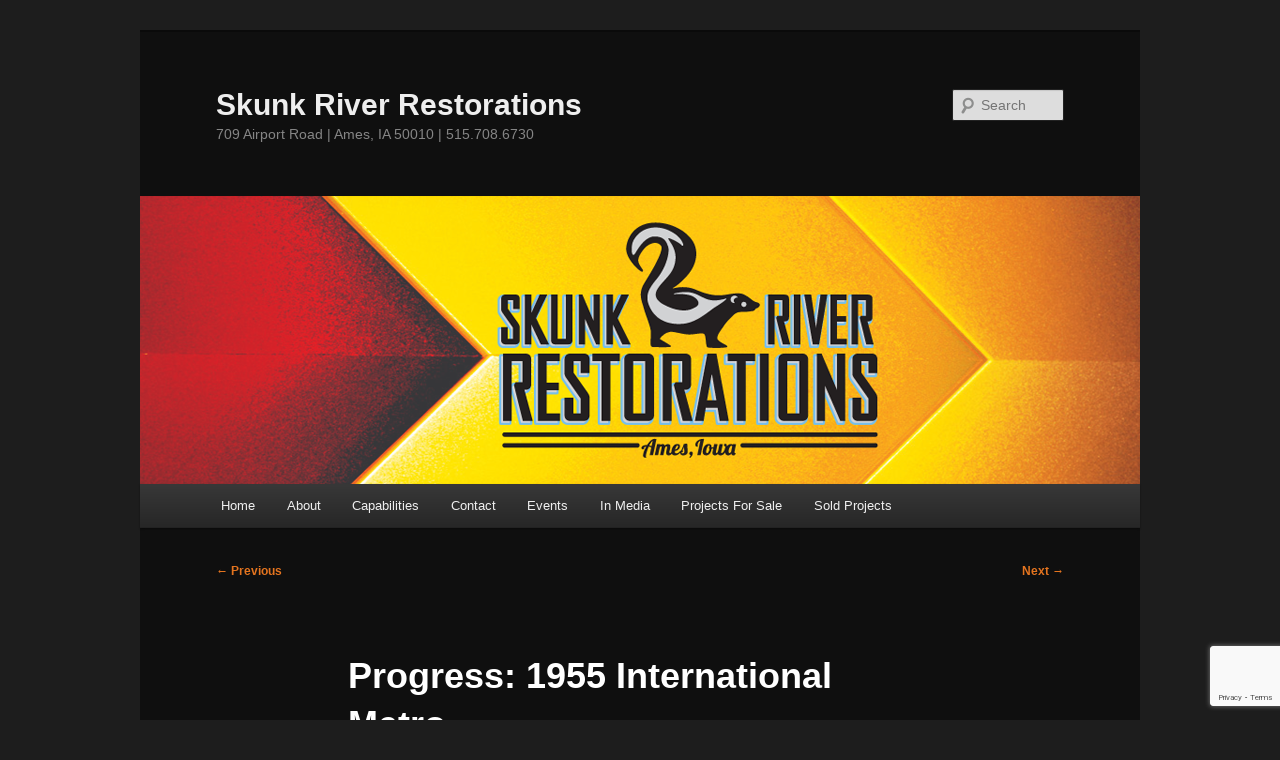

--- FILE ---
content_type: text/html; charset=utf-8
request_url: https://www.google.com/recaptcha/api2/anchor?ar=1&k=6LewJfgZAAAAAJaQ1ogb1OHv0MzNhAWK4OdSBT9t&co=aHR0cDovL3d3dy5za3Vua3JpdmVycmVzdG9yYXRpb25zLmNvbTo4MA..&hl=en&v=N67nZn4AqZkNcbeMu4prBgzg&size=invisible&anchor-ms=20000&execute-ms=30000&cb=vzcssvg9v802
body_size: 48963
content:
<!DOCTYPE HTML><html dir="ltr" lang="en"><head><meta http-equiv="Content-Type" content="text/html; charset=UTF-8">
<meta http-equiv="X-UA-Compatible" content="IE=edge">
<title>reCAPTCHA</title>
<style type="text/css">
/* cyrillic-ext */
@font-face {
  font-family: 'Roboto';
  font-style: normal;
  font-weight: 400;
  font-stretch: 100%;
  src: url(//fonts.gstatic.com/s/roboto/v48/KFO7CnqEu92Fr1ME7kSn66aGLdTylUAMa3GUBHMdazTgWw.woff2) format('woff2');
  unicode-range: U+0460-052F, U+1C80-1C8A, U+20B4, U+2DE0-2DFF, U+A640-A69F, U+FE2E-FE2F;
}
/* cyrillic */
@font-face {
  font-family: 'Roboto';
  font-style: normal;
  font-weight: 400;
  font-stretch: 100%;
  src: url(//fonts.gstatic.com/s/roboto/v48/KFO7CnqEu92Fr1ME7kSn66aGLdTylUAMa3iUBHMdazTgWw.woff2) format('woff2');
  unicode-range: U+0301, U+0400-045F, U+0490-0491, U+04B0-04B1, U+2116;
}
/* greek-ext */
@font-face {
  font-family: 'Roboto';
  font-style: normal;
  font-weight: 400;
  font-stretch: 100%;
  src: url(//fonts.gstatic.com/s/roboto/v48/KFO7CnqEu92Fr1ME7kSn66aGLdTylUAMa3CUBHMdazTgWw.woff2) format('woff2');
  unicode-range: U+1F00-1FFF;
}
/* greek */
@font-face {
  font-family: 'Roboto';
  font-style: normal;
  font-weight: 400;
  font-stretch: 100%;
  src: url(//fonts.gstatic.com/s/roboto/v48/KFO7CnqEu92Fr1ME7kSn66aGLdTylUAMa3-UBHMdazTgWw.woff2) format('woff2');
  unicode-range: U+0370-0377, U+037A-037F, U+0384-038A, U+038C, U+038E-03A1, U+03A3-03FF;
}
/* math */
@font-face {
  font-family: 'Roboto';
  font-style: normal;
  font-weight: 400;
  font-stretch: 100%;
  src: url(//fonts.gstatic.com/s/roboto/v48/KFO7CnqEu92Fr1ME7kSn66aGLdTylUAMawCUBHMdazTgWw.woff2) format('woff2');
  unicode-range: U+0302-0303, U+0305, U+0307-0308, U+0310, U+0312, U+0315, U+031A, U+0326-0327, U+032C, U+032F-0330, U+0332-0333, U+0338, U+033A, U+0346, U+034D, U+0391-03A1, U+03A3-03A9, U+03B1-03C9, U+03D1, U+03D5-03D6, U+03F0-03F1, U+03F4-03F5, U+2016-2017, U+2034-2038, U+203C, U+2040, U+2043, U+2047, U+2050, U+2057, U+205F, U+2070-2071, U+2074-208E, U+2090-209C, U+20D0-20DC, U+20E1, U+20E5-20EF, U+2100-2112, U+2114-2115, U+2117-2121, U+2123-214F, U+2190, U+2192, U+2194-21AE, U+21B0-21E5, U+21F1-21F2, U+21F4-2211, U+2213-2214, U+2216-22FF, U+2308-230B, U+2310, U+2319, U+231C-2321, U+2336-237A, U+237C, U+2395, U+239B-23B7, U+23D0, U+23DC-23E1, U+2474-2475, U+25AF, U+25B3, U+25B7, U+25BD, U+25C1, U+25CA, U+25CC, U+25FB, U+266D-266F, U+27C0-27FF, U+2900-2AFF, U+2B0E-2B11, U+2B30-2B4C, U+2BFE, U+3030, U+FF5B, U+FF5D, U+1D400-1D7FF, U+1EE00-1EEFF;
}
/* symbols */
@font-face {
  font-family: 'Roboto';
  font-style: normal;
  font-weight: 400;
  font-stretch: 100%;
  src: url(//fonts.gstatic.com/s/roboto/v48/KFO7CnqEu92Fr1ME7kSn66aGLdTylUAMaxKUBHMdazTgWw.woff2) format('woff2');
  unicode-range: U+0001-000C, U+000E-001F, U+007F-009F, U+20DD-20E0, U+20E2-20E4, U+2150-218F, U+2190, U+2192, U+2194-2199, U+21AF, U+21E6-21F0, U+21F3, U+2218-2219, U+2299, U+22C4-22C6, U+2300-243F, U+2440-244A, U+2460-24FF, U+25A0-27BF, U+2800-28FF, U+2921-2922, U+2981, U+29BF, U+29EB, U+2B00-2BFF, U+4DC0-4DFF, U+FFF9-FFFB, U+10140-1018E, U+10190-1019C, U+101A0, U+101D0-101FD, U+102E0-102FB, U+10E60-10E7E, U+1D2C0-1D2D3, U+1D2E0-1D37F, U+1F000-1F0FF, U+1F100-1F1AD, U+1F1E6-1F1FF, U+1F30D-1F30F, U+1F315, U+1F31C, U+1F31E, U+1F320-1F32C, U+1F336, U+1F378, U+1F37D, U+1F382, U+1F393-1F39F, U+1F3A7-1F3A8, U+1F3AC-1F3AF, U+1F3C2, U+1F3C4-1F3C6, U+1F3CA-1F3CE, U+1F3D4-1F3E0, U+1F3ED, U+1F3F1-1F3F3, U+1F3F5-1F3F7, U+1F408, U+1F415, U+1F41F, U+1F426, U+1F43F, U+1F441-1F442, U+1F444, U+1F446-1F449, U+1F44C-1F44E, U+1F453, U+1F46A, U+1F47D, U+1F4A3, U+1F4B0, U+1F4B3, U+1F4B9, U+1F4BB, U+1F4BF, U+1F4C8-1F4CB, U+1F4D6, U+1F4DA, U+1F4DF, U+1F4E3-1F4E6, U+1F4EA-1F4ED, U+1F4F7, U+1F4F9-1F4FB, U+1F4FD-1F4FE, U+1F503, U+1F507-1F50B, U+1F50D, U+1F512-1F513, U+1F53E-1F54A, U+1F54F-1F5FA, U+1F610, U+1F650-1F67F, U+1F687, U+1F68D, U+1F691, U+1F694, U+1F698, U+1F6AD, U+1F6B2, U+1F6B9-1F6BA, U+1F6BC, U+1F6C6-1F6CF, U+1F6D3-1F6D7, U+1F6E0-1F6EA, U+1F6F0-1F6F3, U+1F6F7-1F6FC, U+1F700-1F7FF, U+1F800-1F80B, U+1F810-1F847, U+1F850-1F859, U+1F860-1F887, U+1F890-1F8AD, U+1F8B0-1F8BB, U+1F8C0-1F8C1, U+1F900-1F90B, U+1F93B, U+1F946, U+1F984, U+1F996, U+1F9E9, U+1FA00-1FA6F, U+1FA70-1FA7C, U+1FA80-1FA89, U+1FA8F-1FAC6, U+1FACE-1FADC, U+1FADF-1FAE9, U+1FAF0-1FAF8, U+1FB00-1FBFF;
}
/* vietnamese */
@font-face {
  font-family: 'Roboto';
  font-style: normal;
  font-weight: 400;
  font-stretch: 100%;
  src: url(//fonts.gstatic.com/s/roboto/v48/KFO7CnqEu92Fr1ME7kSn66aGLdTylUAMa3OUBHMdazTgWw.woff2) format('woff2');
  unicode-range: U+0102-0103, U+0110-0111, U+0128-0129, U+0168-0169, U+01A0-01A1, U+01AF-01B0, U+0300-0301, U+0303-0304, U+0308-0309, U+0323, U+0329, U+1EA0-1EF9, U+20AB;
}
/* latin-ext */
@font-face {
  font-family: 'Roboto';
  font-style: normal;
  font-weight: 400;
  font-stretch: 100%;
  src: url(//fonts.gstatic.com/s/roboto/v48/KFO7CnqEu92Fr1ME7kSn66aGLdTylUAMa3KUBHMdazTgWw.woff2) format('woff2');
  unicode-range: U+0100-02BA, U+02BD-02C5, U+02C7-02CC, U+02CE-02D7, U+02DD-02FF, U+0304, U+0308, U+0329, U+1D00-1DBF, U+1E00-1E9F, U+1EF2-1EFF, U+2020, U+20A0-20AB, U+20AD-20C0, U+2113, U+2C60-2C7F, U+A720-A7FF;
}
/* latin */
@font-face {
  font-family: 'Roboto';
  font-style: normal;
  font-weight: 400;
  font-stretch: 100%;
  src: url(//fonts.gstatic.com/s/roboto/v48/KFO7CnqEu92Fr1ME7kSn66aGLdTylUAMa3yUBHMdazQ.woff2) format('woff2');
  unicode-range: U+0000-00FF, U+0131, U+0152-0153, U+02BB-02BC, U+02C6, U+02DA, U+02DC, U+0304, U+0308, U+0329, U+2000-206F, U+20AC, U+2122, U+2191, U+2193, U+2212, U+2215, U+FEFF, U+FFFD;
}
/* cyrillic-ext */
@font-face {
  font-family: 'Roboto';
  font-style: normal;
  font-weight: 500;
  font-stretch: 100%;
  src: url(//fonts.gstatic.com/s/roboto/v48/KFO7CnqEu92Fr1ME7kSn66aGLdTylUAMa3GUBHMdazTgWw.woff2) format('woff2');
  unicode-range: U+0460-052F, U+1C80-1C8A, U+20B4, U+2DE0-2DFF, U+A640-A69F, U+FE2E-FE2F;
}
/* cyrillic */
@font-face {
  font-family: 'Roboto';
  font-style: normal;
  font-weight: 500;
  font-stretch: 100%;
  src: url(//fonts.gstatic.com/s/roboto/v48/KFO7CnqEu92Fr1ME7kSn66aGLdTylUAMa3iUBHMdazTgWw.woff2) format('woff2');
  unicode-range: U+0301, U+0400-045F, U+0490-0491, U+04B0-04B1, U+2116;
}
/* greek-ext */
@font-face {
  font-family: 'Roboto';
  font-style: normal;
  font-weight: 500;
  font-stretch: 100%;
  src: url(//fonts.gstatic.com/s/roboto/v48/KFO7CnqEu92Fr1ME7kSn66aGLdTylUAMa3CUBHMdazTgWw.woff2) format('woff2');
  unicode-range: U+1F00-1FFF;
}
/* greek */
@font-face {
  font-family: 'Roboto';
  font-style: normal;
  font-weight: 500;
  font-stretch: 100%;
  src: url(//fonts.gstatic.com/s/roboto/v48/KFO7CnqEu92Fr1ME7kSn66aGLdTylUAMa3-UBHMdazTgWw.woff2) format('woff2');
  unicode-range: U+0370-0377, U+037A-037F, U+0384-038A, U+038C, U+038E-03A1, U+03A3-03FF;
}
/* math */
@font-face {
  font-family: 'Roboto';
  font-style: normal;
  font-weight: 500;
  font-stretch: 100%;
  src: url(//fonts.gstatic.com/s/roboto/v48/KFO7CnqEu92Fr1ME7kSn66aGLdTylUAMawCUBHMdazTgWw.woff2) format('woff2');
  unicode-range: U+0302-0303, U+0305, U+0307-0308, U+0310, U+0312, U+0315, U+031A, U+0326-0327, U+032C, U+032F-0330, U+0332-0333, U+0338, U+033A, U+0346, U+034D, U+0391-03A1, U+03A3-03A9, U+03B1-03C9, U+03D1, U+03D5-03D6, U+03F0-03F1, U+03F4-03F5, U+2016-2017, U+2034-2038, U+203C, U+2040, U+2043, U+2047, U+2050, U+2057, U+205F, U+2070-2071, U+2074-208E, U+2090-209C, U+20D0-20DC, U+20E1, U+20E5-20EF, U+2100-2112, U+2114-2115, U+2117-2121, U+2123-214F, U+2190, U+2192, U+2194-21AE, U+21B0-21E5, U+21F1-21F2, U+21F4-2211, U+2213-2214, U+2216-22FF, U+2308-230B, U+2310, U+2319, U+231C-2321, U+2336-237A, U+237C, U+2395, U+239B-23B7, U+23D0, U+23DC-23E1, U+2474-2475, U+25AF, U+25B3, U+25B7, U+25BD, U+25C1, U+25CA, U+25CC, U+25FB, U+266D-266F, U+27C0-27FF, U+2900-2AFF, U+2B0E-2B11, U+2B30-2B4C, U+2BFE, U+3030, U+FF5B, U+FF5D, U+1D400-1D7FF, U+1EE00-1EEFF;
}
/* symbols */
@font-face {
  font-family: 'Roboto';
  font-style: normal;
  font-weight: 500;
  font-stretch: 100%;
  src: url(//fonts.gstatic.com/s/roboto/v48/KFO7CnqEu92Fr1ME7kSn66aGLdTylUAMaxKUBHMdazTgWw.woff2) format('woff2');
  unicode-range: U+0001-000C, U+000E-001F, U+007F-009F, U+20DD-20E0, U+20E2-20E4, U+2150-218F, U+2190, U+2192, U+2194-2199, U+21AF, U+21E6-21F0, U+21F3, U+2218-2219, U+2299, U+22C4-22C6, U+2300-243F, U+2440-244A, U+2460-24FF, U+25A0-27BF, U+2800-28FF, U+2921-2922, U+2981, U+29BF, U+29EB, U+2B00-2BFF, U+4DC0-4DFF, U+FFF9-FFFB, U+10140-1018E, U+10190-1019C, U+101A0, U+101D0-101FD, U+102E0-102FB, U+10E60-10E7E, U+1D2C0-1D2D3, U+1D2E0-1D37F, U+1F000-1F0FF, U+1F100-1F1AD, U+1F1E6-1F1FF, U+1F30D-1F30F, U+1F315, U+1F31C, U+1F31E, U+1F320-1F32C, U+1F336, U+1F378, U+1F37D, U+1F382, U+1F393-1F39F, U+1F3A7-1F3A8, U+1F3AC-1F3AF, U+1F3C2, U+1F3C4-1F3C6, U+1F3CA-1F3CE, U+1F3D4-1F3E0, U+1F3ED, U+1F3F1-1F3F3, U+1F3F5-1F3F7, U+1F408, U+1F415, U+1F41F, U+1F426, U+1F43F, U+1F441-1F442, U+1F444, U+1F446-1F449, U+1F44C-1F44E, U+1F453, U+1F46A, U+1F47D, U+1F4A3, U+1F4B0, U+1F4B3, U+1F4B9, U+1F4BB, U+1F4BF, U+1F4C8-1F4CB, U+1F4D6, U+1F4DA, U+1F4DF, U+1F4E3-1F4E6, U+1F4EA-1F4ED, U+1F4F7, U+1F4F9-1F4FB, U+1F4FD-1F4FE, U+1F503, U+1F507-1F50B, U+1F50D, U+1F512-1F513, U+1F53E-1F54A, U+1F54F-1F5FA, U+1F610, U+1F650-1F67F, U+1F687, U+1F68D, U+1F691, U+1F694, U+1F698, U+1F6AD, U+1F6B2, U+1F6B9-1F6BA, U+1F6BC, U+1F6C6-1F6CF, U+1F6D3-1F6D7, U+1F6E0-1F6EA, U+1F6F0-1F6F3, U+1F6F7-1F6FC, U+1F700-1F7FF, U+1F800-1F80B, U+1F810-1F847, U+1F850-1F859, U+1F860-1F887, U+1F890-1F8AD, U+1F8B0-1F8BB, U+1F8C0-1F8C1, U+1F900-1F90B, U+1F93B, U+1F946, U+1F984, U+1F996, U+1F9E9, U+1FA00-1FA6F, U+1FA70-1FA7C, U+1FA80-1FA89, U+1FA8F-1FAC6, U+1FACE-1FADC, U+1FADF-1FAE9, U+1FAF0-1FAF8, U+1FB00-1FBFF;
}
/* vietnamese */
@font-face {
  font-family: 'Roboto';
  font-style: normal;
  font-weight: 500;
  font-stretch: 100%;
  src: url(//fonts.gstatic.com/s/roboto/v48/KFO7CnqEu92Fr1ME7kSn66aGLdTylUAMa3OUBHMdazTgWw.woff2) format('woff2');
  unicode-range: U+0102-0103, U+0110-0111, U+0128-0129, U+0168-0169, U+01A0-01A1, U+01AF-01B0, U+0300-0301, U+0303-0304, U+0308-0309, U+0323, U+0329, U+1EA0-1EF9, U+20AB;
}
/* latin-ext */
@font-face {
  font-family: 'Roboto';
  font-style: normal;
  font-weight: 500;
  font-stretch: 100%;
  src: url(//fonts.gstatic.com/s/roboto/v48/KFO7CnqEu92Fr1ME7kSn66aGLdTylUAMa3KUBHMdazTgWw.woff2) format('woff2');
  unicode-range: U+0100-02BA, U+02BD-02C5, U+02C7-02CC, U+02CE-02D7, U+02DD-02FF, U+0304, U+0308, U+0329, U+1D00-1DBF, U+1E00-1E9F, U+1EF2-1EFF, U+2020, U+20A0-20AB, U+20AD-20C0, U+2113, U+2C60-2C7F, U+A720-A7FF;
}
/* latin */
@font-face {
  font-family: 'Roboto';
  font-style: normal;
  font-weight: 500;
  font-stretch: 100%;
  src: url(//fonts.gstatic.com/s/roboto/v48/KFO7CnqEu92Fr1ME7kSn66aGLdTylUAMa3yUBHMdazQ.woff2) format('woff2');
  unicode-range: U+0000-00FF, U+0131, U+0152-0153, U+02BB-02BC, U+02C6, U+02DA, U+02DC, U+0304, U+0308, U+0329, U+2000-206F, U+20AC, U+2122, U+2191, U+2193, U+2212, U+2215, U+FEFF, U+FFFD;
}
/* cyrillic-ext */
@font-face {
  font-family: 'Roboto';
  font-style: normal;
  font-weight: 900;
  font-stretch: 100%;
  src: url(//fonts.gstatic.com/s/roboto/v48/KFO7CnqEu92Fr1ME7kSn66aGLdTylUAMa3GUBHMdazTgWw.woff2) format('woff2');
  unicode-range: U+0460-052F, U+1C80-1C8A, U+20B4, U+2DE0-2DFF, U+A640-A69F, U+FE2E-FE2F;
}
/* cyrillic */
@font-face {
  font-family: 'Roboto';
  font-style: normal;
  font-weight: 900;
  font-stretch: 100%;
  src: url(//fonts.gstatic.com/s/roboto/v48/KFO7CnqEu92Fr1ME7kSn66aGLdTylUAMa3iUBHMdazTgWw.woff2) format('woff2');
  unicode-range: U+0301, U+0400-045F, U+0490-0491, U+04B0-04B1, U+2116;
}
/* greek-ext */
@font-face {
  font-family: 'Roboto';
  font-style: normal;
  font-weight: 900;
  font-stretch: 100%;
  src: url(//fonts.gstatic.com/s/roboto/v48/KFO7CnqEu92Fr1ME7kSn66aGLdTylUAMa3CUBHMdazTgWw.woff2) format('woff2');
  unicode-range: U+1F00-1FFF;
}
/* greek */
@font-face {
  font-family: 'Roboto';
  font-style: normal;
  font-weight: 900;
  font-stretch: 100%;
  src: url(//fonts.gstatic.com/s/roboto/v48/KFO7CnqEu92Fr1ME7kSn66aGLdTylUAMa3-UBHMdazTgWw.woff2) format('woff2');
  unicode-range: U+0370-0377, U+037A-037F, U+0384-038A, U+038C, U+038E-03A1, U+03A3-03FF;
}
/* math */
@font-face {
  font-family: 'Roboto';
  font-style: normal;
  font-weight: 900;
  font-stretch: 100%;
  src: url(//fonts.gstatic.com/s/roboto/v48/KFO7CnqEu92Fr1ME7kSn66aGLdTylUAMawCUBHMdazTgWw.woff2) format('woff2');
  unicode-range: U+0302-0303, U+0305, U+0307-0308, U+0310, U+0312, U+0315, U+031A, U+0326-0327, U+032C, U+032F-0330, U+0332-0333, U+0338, U+033A, U+0346, U+034D, U+0391-03A1, U+03A3-03A9, U+03B1-03C9, U+03D1, U+03D5-03D6, U+03F0-03F1, U+03F4-03F5, U+2016-2017, U+2034-2038, U+203C, U+2040, U+2043, U+2047, U+2050, U+2057, U+205F, U+2070-2071, U+2074-208E, U+2090-209C, U+20D0-20DC, U+20E1, U+20E5-20EF, U+2100-2112, U+2114-2115, U+2117-2121, U+2123-214F, U+2190, U+2192, U+2194-21AE, U+21B0-21E5, U+21F1-21F2, U+21F4-2211, U+2213-2214, U+2216-22FF, U+2308-230B, U+2310, U+2319, U+231C-2321, U+2336-237A, U+237C, U+2395, U+239B-23B7, U+23D0, U+23DC-23E1, U+2474-2475, U+25AF, U+25B3, U+25B7, U+25BD, U+25C1, U+25CA, U+25CC, U+25FB, U+266D-266F, U+27C0-27FF, U+2900-2AFF, U+2B0E-2B11, U+2B30-2B4C, U+2BFE, U+3030, U+FF5B, U+FF5D, U+1D400-1D7FF, U+1EE00-1EEFF;
}
/* symbols */
@font-face {
  font-family: 'Roboto';
  font-style: normal;
  font-weight: 900;
  font-stretch: 100%;
  src: url(//fonts.gstatic.com/s/roboto/v48/KFO7CnqEu92Fr1ME7kSn66aGLdTylUAMaxKUBHMdazTgWw.woff2) format('woff2');
  unicode-range: U+0001-000C, U+000E-001F, U+007F-009F, U+20DD-20E0, U+20E2-20E4, U+2150-218F, U+2190, U+2192, U+2194-2199, U+21AF, U+21E6-21F0, U+21F3, U+2218-2219, U+2299, U+22C4-22C6, U+2300-243F, U+2440-244A, U+2460-24FF, U+25A0-27BF, U+2800-28FF, U+2921-2922, U+2981, U+29BF, U+29EB, U+2B00-2BFF, U+4DC0-4DFF, U+FFF9-FFFB, U+10140-1018E, U+10190-1019C, U+101A0, U+101D0-101FD, U+102E0-102FB, U+10E60-10E7E, U+1D2C0-1D2D3, U+1D2E0-1D37F, U+1F000-1F0FF, U+1F100-1F1AD, U+1F1E6-1F1FF, U+1F30D-1F30F, U+1F315, U+1F31C, U+1F31E, U+1F320-1F32C, U+1F336, U+1F378, U+1F37D, U+1F382, U+1F393-1F39F, U+1F3A7-1F3A8, U+1F3AC-1F3AF, U+1F3C2, U+1F3C4-1F3C6, U+1F3CA-1F3CE, U+1F3D4-1F3E0, U+1F3ED, U+1F3F1-1F3F3, U+1F3F5-1F3F7, U+1F408, U+1F415, U+1F41F, U+1F426, U+1F43F, U+1F441-1F442, U+1F444, U+1F446-1F449, U+1F44C-1F44E, U+1F453, U+1F46A, U+1F47D, U+1F4A3, U+1F4B0, U+1F4B3, U+1F4B9, U+1F4BB, U+1F4BF, U+1F4C8-1F4CB, U+1F4D6, U+1F4DA, U+1F4DF, U+1F4E3-1F4E6, U+1F4EA-1F4ED, U+1F4F7, U+1F4F9-1F4FB, U+1F4FD-1F4FE, U+1F503, U+1F507-1F50B, U+1F50D, U+1F512-1F513, U+1F53E-1F54A, U+1F54F-1F5FA, U+1F610, U+1F650-1F67F, U+1F687, U+1F68D, U+1F691, U+1F694, U+1F698, U+1F6AD, U+1F6B2, U+1F6B9-1F6BA, U+1F6BC, U+1F6C6-1F6CF, U+1F6D3-1F6D7, U+1F6E0-1F6EA, U+1F6F0-1F6F3, U+1F6F7-1F6FC, U+1F700-1F7FF, U+1F800-1F80B, U+1F810-1F847, U+1F850-1F859, U+1F860-1F887, U+1F890-1F8AD, U+1F8B0-1F8BB, U+1F8C0-1F8C1, U+1F900-1F90B, U+1F93B, U+1F946, U+1F984, U+1F996, U+1F9E9, U+1FA00-1FA6F, U+1FA70-1FA7C, U+1FA80-1FA89, U+1FA8F-1FAC6, U+1FACE-1FADC, U+1FADF-1FAE9, U+1FAF0-1FAF8, U+1FB00-1FBFF;
}
/* vietnamese */
@font-face {
  font-family: 'Roboto';
  font-style: normal;
  font-weight: 900;
  font-stretch: 100%;
  src: url(//fonts.gstatic.com/s/roboto/v48/KFO7CnqEu92Fr1ME7kSn66aGLdTylUAMa3OUBHMdazTgWw.woff2) format('woff2');
  unicode-range: U+0102-0103, U+0110-0111, U+0128-0129, U+0168-0169, U+01A0-01A1, U+01AF-01B0, U+0300-0301, U+0303-0304, U+0308-0309, U+0323, U+0329, U+1EA0-1EF9, U+20AB;
}
/* latin-ext */
@font-face {
  font-family: 'Roboto';
  font-style: normal;
  font-weight: 900;
  font-stretch: 100%;
  src: url(//fonts.gstatic.com/s/roboto/v48/KFO7CnqEu92Fr1ME7kSn66aGLdTylUAMa3KUBHMdazTgWw.woff2) format('woff2');
  unicode-range: U+0100-02BA, U+02BD-02C5, U+02C7-02CC, U+02CE-02D7, U+02DD-02FF, U+0304, U+0308, U+0329, U+1D00-1DBF, U+1E00-1E9F, U+1EF2-1EFF, U+2020, U+20A0-20AB, U+20AD-20C0, U+2113, U+2C60-2C7F, U+A720-A7FF;
}
/* latin */
@font-face {
  font-family: 'Roboto';
  font-style: normal;
  font-weight: 900;
  font-stretch: 100%;
  src: url(//fonts.gstatic.com/s/roboto/v48/KFO7CnqEu92Fr1ME7kSn66aGLdTylUAMa3yUBHMdazQ.woff2) format('woff2');
  unicode-range: U+0000-00FF, U+0131, U+0152-0153, U+02BB-02BC, U+02C6, U+02DA, U+02DC, U+0304, U+0308, U+0329, U+2000-206F, U+20AC, U+2122, U+2191, U+2193, U+2212, U+2215, U+FEFF, U+FFFD;
}

</style>
<link rel="stylesheet" type="text/css" href="https://www.gstatic.com/recaptcha/releases/N67nZn4AqZkNcbeMu4prBgzg/styles__ltr.css">
<script nonce="c0mC4Nal9fgf56vZm7ePuQ" type="text/javascript">window['__recaptcha_api'] = 'https://www.google.com/recaptcha/api2/';</script>
<script type="text/javascript" src="https://www.gstatic.com/recaptcha/releases/N67nZn4AqZkNcbeMu4prBgzg/recaptcha__en.js" nonce="c0mC4Nal9fgf56vZm7ePuQ">
      
    </script></head>
<body><div id="rc-anchor-alert" class="rc-anchor-alert"></div>
<input type="hidden" id="recaptcha-token" value="[base64]">
<script type="text/javascript" nonce="c0mC4Nal9fgf56vZm7ePuQ">
      recaptcha.anchor.Main.init("[\x22ainput\x22,[\x22bgdata\x22,\x22\x22,\[base64]/[base64]/[base64]/[base64]/[base64]/UltsKytdPUU6KEU8MjA0OD9SW2wrK109RT4+NnwxOTI6KChFJjY0NTEyKT09NTUyOTYmJk0rMTxjLmxlbmd0aCYmKGMuY2hhckNvZGVBdChNKzEpJjY0NTEyKT09NTYzMjA/[base64]/[base64]/[base64]/[base64]/[base64]/[base64]/[base64]\x22,\[base64]\x22,\[base64]/DuVzCksKowo/DqAVUA2XDvMOofWMdCsK8ZRoewrvDnyHCn8KLPmvCr8ObO8OJw5zCmcOLw5fDncKFwo/ClERiwp8/L8KWw4wFwrlCwqjCognDvsOObi7CpcOfa37DvMOKbXJZHsOIR8KWwo/CvMOlw5fDoV4cJ0DDscKswp5ewovDlnjCucKuw6PDncOJwrM4w57DisKKSQfDlxhQNBXDuiJ+w65BNmrDvSvCrcK8ZSHDtMK7wooHIS1zG8OYCMKXw43DmcKawpfCpkU6WFLCgMOdNcKfwoZ8X2LCjcKpwqXDoxEBWgjDrMOgYsKdwp7CswVewrtPwrrCoMOhTsOIw5/CiWHClyEPw5fDrAxDwrPDscKvwrXCh8K0WsOVwq/ClFTCo0HCq3F0w4zDumrCvcKeNmYMccOUw4DDlgZzJRHDvMOgDMKUwoPDmTTDsMOmD8OED11LVcOXWMOEfCcVUMOMIsK1wrXCmMKMwq7DsxRIw5djw7/DgsOvNsKPW8K+E8OeF8OpQ8Krw73Dm0nCkmPDlVp+KcKBw4LCg8O2wqjDtcKgcsO6wqfDp0MfKCrClhzDvwNHC8KMw4bDuRDDk2Y8JsORwrtvwo5oQinCk38pQ8KhwpPCm8Ouw41Ua8KRP8K2w6x0wrYxwrHDgsKIwqkdTEDChcK4wpsFwqcCO8OHasKhw5/DnQ87Y8O5PcKyw7zDo8O1VC9hw43DnQzDnjvCjQNsMFMsNhjDn8O6IzATwoXCi0PCm2jCicKowprDmcKMWS/CnCvCsCNhd1/[base64]/CjMOVwpbDu8KBw6McQMKuEMOzAMO6bFQ0w5YBDi/CpsKCw5gDw5AxfQB1wrPDpxrDj8O/w514wqRNUsOMNsKbwoo5w5EpwoPDljLDrsKKPR9Uwo3DoirCl3LChnzDtkzDui/CrcO9wqVodsOTXU9hO8KAc8KMAjp7NBrCgxTDqMOMw5TCkgZKwrwMY2Aww7IGwq5awq3ClHzCmWRHw4MOfFXChcKZw4/[base64]/CiinCrBA4AsKfC8OLwrLDpRLDscK1wqLDucKowqsGIgjDhsO4IEQMUsKLwo8+w4M6worCl3ZBwpZ6worCsjwBZkkoN2DCrMOHV8KAUBwmw65uSsOlwq0dQ8K9wosSwr/Du080d8KyCl5dEMO5Q2nCplvCn8OERjXCjiU+wrsKDwQpw7/DvDnCrH5/[base64]/SMK/wrvDrzfDiHLCrcOwKXvCv8OUw4HDgsOQUD3CucO+w5caeG7Ch8KiwrxxwprClXV6T2PDlBrCsMONbRvCiMKBCFx5PsKod8KJOMOKwoAFw7XCuTV2IsKQHsO/[base64]/Cp0/DusKzw7fDgMO9JsKLwoUVeMOkOcOdwrXCpmzCiw5nAMKewp08KWRoHUMdHMOKQHPDr8O2w5khw7gJwrpZLhnDuSDCk8ONw4rCsFQyw5TCkEBdw6/Dlz3CjQF9AR/[base64]/DqsKvHMKUwpXCgHpSZ8Oiw4ZwQcKfDjbDoysiIjhVL3XCvsKYw6vDm8KIw4nDv8OjfMOHRA4+wqfCrVVrw4wAXcKvOGjCucKKw4zDmMOQw6TCr8KSCsKWKcOPw6rCoyrCmsKgw715XmpDw53DmcOobMO/AMK4JsKywrghGmEKYw0fEGbDllLDjXfCusOYwpTCr1DCgcOPQsOaJMOraQ1dw6gpTwoewokcwrXCqMOrwphoT1PDusOlwp7Com7DgcOQwoxySMO/w5huJsOkQTTCoS1qwpZ4DGTDtTvCmybCjsOxLMKdFC3DkcOfwq3DgBVDw4bClcO6wp/CucO9QsKuJlIPH8KOw45dLQrCkXDCl2fDk8OpP102wrdXegJhYMKnwozCuMOfa0vDjSctXzkaEUnDoHg0HxPDsAvDlhdyHETCs8ObwqPDscOYw4fCrGUKw4DCoMKcwpUeGsOzCcOZw4hGw7lAw6nCtcKXw7lUXABSCcOIXAoOwr1/w5hjPRdOO03ClnbCmcOTw6JOOCgxwr7CqcOIw5wRw7vCmcOnwo4UXcKUQHvDilQPe0TDvVjDgsOPwqJewrhzKwNvwobCtjxpXkt1P8OIw4rDrRbDicOSJMOyDTx7XSPCn1bCr8KxwqLCiwjDlsK3PsKEwqQYw4/Dm8O+w4pyLcOYMMOkw5HCkiVaAwLDsTvCo3/[base64]/cHjColrDpcOyeMO/w7PCt0bCnDJ/[base64]/MsOEw7BxdMK4w4kwwrkCRsKJXsKhwqbDsMKzwpVQKHHDiQLCnnc6BgBkw4xNwqjDtsKjw6ooSsORw4/CqQDCgjfDrUDCnMKswqM9w73DrMO6RcOOQsK8wrZ6woA+NRvDtMOJwqDCiMKIHWPDp8K/wpXDqTYMw6Qtw7Q6w4ZeK3Nvw6vDhsKXSQhlw5hIfQwHe8KGa8O7w7cJUWvDr8OMRnnCm24AcMO2CHrDjMOBJcKwWA1ZQUzDtMOjQnlIw7fChhLDkMOJAR/Di8KpJVxIw61xwr8Yw64Kw7N1bsK2NQXDscK8JcKGBWlLw5XDu1HClcOEw5FCwo9ZUsOHwrcywqFcw7nDoMKswodpIFN+w5/DtcKRRsKMVDTClBFawpzCgsO3wrNGKV1uw5vDo8KtLzxmw7LCucK7a8Krw4HDjCInYm/CvcKOacKqw6bCpyDCqMOIw6HDisOgSQFPSsKdw4wwwr7CssKEwpnCiQ7Ds8KQwrYgVMOewpt4AsK7woB0KMK2NcKDw510NcK/[base64]/w4DCmMKLw4s4BHzDpknCvQ41w5RYwrhiw5HDnms6wq4YdMKsS8OuwrnCsAoNBMKnOsOJwqVuw4IKw4cQw7vDo2AOwrdKCTtBMsOkT8O0wrjDg2M7c8OGHklYN2RRTzo6w6TCr8K6w7ZPwrRqSi9PQcKAw4VQw5sTwq/CkgF/w5LCp3AbwqPCuQ8zCxc5dwVscTlPw5w5fMKZesKHGD7DomfCn8Kqw6sebW7Dqh84w6zDuMKzw4bCqMKpw4/DvMKOw61fw5vDvD3CksKpS8ONwo5sw5N6w65eGcOBckzDvk5Vw4HCocOVQF3CphBAwpUnI8ORwrHDrkzCrcKCQUDDisKJQjrDrsO1OgfCpWTDpXwIUcKMw6cRw67Di3PCpsKbwqLDtsKsb8OGwq8zwp7DhsOywrRgw6XCtsKVYcOpw7IwZMK/TRhGwqDCgMKZwqdwGmPDihjCiTMYfgRNw6XCn8OEwqvCq8KyW8Kjw7DDuGM6PsKNwrdEwr7DmsKtfBHCosKCw7/[base64]/w5HDgMK5aQ7DkMOEwol3QXvDi8K2KjvCl8OiXQbDsMOEwoZvw4bCl27DqSdMw5ZgFsO1wqpOw7J/CcOCc1AEXXYlSMKCSHosW8Ovw4ZTcz7DmhzClAgAcw8cw7fCv8KXdcKbw6NCNsK6w6wCag3CiWbDoXYUwpBNw7rCuzHCj8K3w4XDtgzCoWzCkz8bPsODfsKnwpUOVWjDmMKMKcKYw5nCsA4tw4PDpMKbZidQwpgiccKKw6ZTw43DpgnCpG/Dv1rCnhw3w48cJy3CpDDDs8K7w4BKKQvDgsKhcyECwr3DgMK1w57Dtw5qY8KZwrFnw7kGJsOPJMOIGMKGwqYJcMOqX8KoUcOQwobCkcKdYUUNaBx1Kg9EwqU/wpXDq8KveMO6dgXDmcKnO0glfcOMBcOLwoLCjcKZay17w6DCtxfDgmXCocO8wqjCrR1Jw4EhMDbCtVHDgcKkwohSAgMOLD/[base64]/[base64]/Y341UsKeH8OhwpvCjTLDpxTCscOmYAN4dsKJeTAxw5VIb2lYwpgWwoTCu8K+w6TDusOAYCFzw5LDisOBw65+TcKJIhfCnMOfw7EawpVlfmTDhMOeJ2FqLjfCqx/[base64]/Cg8KwwonCjMKnwphyw5oow4LCkMOhw5t+UW3CijnDkGBZcX/Dm8KqYcOAL1Iqw6bDgBJhXyrCpMOjwoQIS8KqWyh+YHUVwp8/wr3CpcOQwrTDiDgFwpHDtsKTw4XDqW8xVAd/wpnDszNxwrINMMKDfcOnAh9JwqPCncOGfl0wbAbCu8KDXg7CjcKZbi9oJiZzw54ECHHCusO2PsKuwrkkwqDDlcK5T3TCilkkTxVYDsKPw4LDt0jCksO+w4I9dnJvwoY0LcKfccKswoBiQg1PRsKpwpEOG1tyBw/DlVnDl8OQIsO2w7Qtw5JAQcOVw6k0BcOLwqtFPDLDk8KjcsO1w57DqMOsw7LCiCnDksOGw4lfJ8OyV8OoTivCrRrCnMKWHV7DrcKnZMKNIVrCkcONDD5sw4jDlMKdDMOkEHrDpxnDrsK8wrHDiGcOIFcxwrdfwpcGw5/DoEHDu8OOw6zDrDhIXEEdwrBZAyMoIyvChsOMa8KHGxV8FQHDt8KcJHvDpsKKUWLDqcOYY8OZwqcnwrMqCEjDvsKAwobDo8OswqPDgcOIw5TCtsOmw57ChMOGQMOlbS7DqjHCscOgQcK/wqkfCHRqMRjCpxQ8fEvCtR8Yw6ETZVt1LcKcwpHDuMOmw6rCq27Ct2PCgnkhb8OKZMOuwphSMnjCi1NHw417woHCqWVPwqXChA7DtH0YZTDDhAvDqhMjw7YsZcKzFcKqAUvDocKYwr3CtsOfwr/[base64]/DusOJw516SnQLwrE3FcOqw5/DhhJpwrPDn0jCtATCosK1w5kXRMK2woRuCRJBw4vDj3Z4D3QSWMKrbsOdaDnCkl/[base64]/DmxHCn8KXw51Tw4nCj8KgJSzCv8OywrLDl0UaOlPCpsOZwopnPmtzQMOxw4TDjcOUFnluwpPCscK3wrvCvsKFwrRsAMOxdcKtw4Uew67Cu3s1FXlfNcOkHiHCqsOVdF1hw6zCnMKewopeOQTCiSbChcOwBcObcBvCv01bw5oALX/[base64]/[base64]/csOceXAgbcOQFztYWA/Dp8OoIMKaP8OqQMK7w73CiMOWw5FFw40BwqLDlU8FQh1nwoTDr8O8wrJGw4NwVFQZwozDrl/Dv8KxagTCmsKow53CuiDDqFvDs8KLdcKeYMO1H8KrwrtYw5JNTkDCk8KDe8OzFQp1RMKMfMK4w6HCosOmw6xCYD/CgcOJwqpkRsKXw7zDrGzDkUpwwqwsw5EHwpXCrFNdw5zDlXbCm8OgGk4QEEoTwrDDp3Rtw7ZNPn9oQh4Pw7NBw7HDsizDuRbCnApIw784wr0Pw4ZMXcKIA1rDrmDDu8KywoxjFktqwo/CiS03fcOCdcK4AMO0OkwCdsKqOx8NwqYRwoFoecK7wrvCpMKyScO1w6zDkW58FwzChH7DgMKJVGPDmsOeVjd3H8O8wqUxZ13DhF3DpCDDicKpUXbDscKNw7oANhNAFn7DkV/CjsOREG5Qw4xrfSHDjcKNwpVFw5kmIsKnw7sMw4/DhcOsw69NAE58CCfCh8KmTjHCtMOwwqjCv8Kzw7c1GsO6S3ZSXBPDoMOvwpVUbl/CusKlw5dYajA9wrR0OVXDvxHCgWEkw67Dq0XChcKUK8K6w5I8w4oCQB8FXggjw6rDqzFuw6bCuyDCrChkTRTCkcO1SWbCtMOuAsOTwrkGwonCs0JPwr1Fw5p2w7HCpsOZXn3Cp8Kqw7/Dlh/[base64]/CsMK2wrjDlxjDl1HCrRZvw6pUwpXDg8Opw5/CsCdawqjDiH7DpsK2wrU5wrXColTChAN5Sm0eCw7Cg8KxwodUwqbDgBTDrcOCwpkRw5LDl8KSGMKGKcO5SSnCgTV/w5TCocO6wrLDtMO1HMKofCIYwqFuGkDDgcOMwrJiwp/DnXnDpUnCssOXf8O6w6kBw4gIYU3CrGLDmghVahPCs2PCpMKxFy7CjEd9w5XChcOww7rCkVt4w65JLH7CgTZ6worDjsOPGsOtYiJsIkbCowXCjMOHwqXCi8OLwq3DvsO3wqNgw6vCoMOQRR8wwrBewqfCpC3DhcK/w7hWH8O7wrEPBcKrwrtJw68UA0TDosKOX8OLVsOFwonDhMOXwr8sQXE/wrHDo2hAQFjCtcOwNz92wpXDjcKYwpYCbcOJEHkDP8KxHcOwwoHCocK3DcOVwqPCtMKCNMKvZ8O3bCNHwrUpYj0vRMOMPHpcfAXCucKXw6sJM0R4PcKww6TCsS0nDj5ZDcKKw5/[base64]/[base64]/HcK0OR47VMOuCcOydcK3FMOaDwNHB1kfGsOZGCY8ZDzDtWVbw58ecQRaT8OdS2LCo3l2w5JQw5ZwWHRFw4DCv8OqRkF2wot4wo5yw5bDmTnCvkzDmMK/JQLCo2jDkMOPOcK+wpE7fsKFWi7Du8Kew5nDhWDDtX3DmmcQwr3CnW3Dg8OhWsO/QhJaGU/ClMKDw7pnw7ZHw5ZGw4vDoMKQU8K2VsKqwrF9MSB1SsOmY1kawog5NWAJw54XwoY7Ux9DAy5nw6bDiAjDjCvDo8O9wrEWw7/CtSbDmcO9EnPDlFBxwoPDvTNbYG7DtgR0wrvDs00Rw5TCsMOfw5bCoDLCmxbDmGNxQEctw5/CpBAlwqzCp8O9wqzDilcDwosnFVbDkBcZw6DDv8OJLzXCtMOLYg/CsiHCssOxwqTCm8KtwqnCosOrVmzCjcKDAy0MDsK9wrHDhRAKRjAjeMKWHcKYNmfCsFbCk8O9WCHCtcKDMsOYe8KkwphcJcKmfsOLRWIpFcKjw7NSZlDCosOlC8OLTMKlUULDscOtw7DDv8OzCX/[base64]/ClMOvEX3Cr8KdwqvCv8Ovw4PDpEDCkicyw5/CsGU5ZgPDsFEAw43Cgj/DsBoOIy3DhCsmOMOlw68pA1bCiMOWF8ORwrnCp8KdwqjCkcOlwqIuwoRYwo7CtCYmH2AEO8KNwrVCw5IFwoMxwq/CrcO6QMKFOcOgY10oclIEwqp4csKpVMO3UcOfw5AKw54gw6vCixFVWMOTw7TDnsOHwosFwrfCmgrDiMOCTcOjA0U9cX/CtsKyw77Ds8KHwo3CqznDnjAqwpcdB8K5wrTDuRfCt8KQZsKiZTLDl8O5WG5QwoXDn8KJaXbCnyAewqzDoFYsCEh4AUZHwrltID9Gw7PCuxlNdUDDt1XCqcOewr9tw7rDvsOvMsOwwqA/wprChS5owovDoEXCnA9iwpt5w6JJfcKAZMOTR8K9wqNiw7TCiGVhwrjDg0FKw4cHw5FGYMOywp4GIsKvccOzw5tlFMKZB0zCmwrCqsKiw7MiDsOfwqzDmGDDlMK0X8OZCMKqwookKT1/wrVGwrXCtMO6wq17w7J4GGsaKTTCg8KvcMKlw4HCrsKSw5FXwo0xJsKtQWfCkMKzw6DCk8OgwqVGB8KcXmrDjcOywp/[base64]/CjW3CjsOqVHnCgsKiGEnDgcOBwpQPWsOewq3Dg2fDu8KiOcKCZsKKwoDDnxjDjsORbsOtwq/DjwVvw6ZtXsOiw4/DgWgpwrEowobCp1TDpQcJw4fCkTfDvhkAMsK/I1fCiSt7E8KrOlkeJsKvOMKfeAnCoCPDp8OgSWYDw50HwrkZHsOhw6/CpsKTFSLCpMKNwrcZwq4Lw51aUxHCg8OBwowhw6XDgQnCrxvClcORZsO7SQk+Am5fw5HCoAk1w4/[base64]/w48awoPDrATCmMOAJx/DnsK6YnBhwonDt8KdwqUbw4TClzPCgcOYw6JIwp3CgMK8GsKxw6oSJm0wDVXDoMKlCMKrwrPCpEjDoMKZwpHCnMK4wqrClTQlOQ7CjCPClEgrVSd6wqoLdsKTBFZJw5vClxTDrUzDm8K5AcK7wrs9UcO/wofClU7DngdQw5vCnMKmVlMJwq/CrEV0WMKqElbCm8O5PcOVwrwHwogSwrIYw4bDsD/CgsKmw6gXw7bCj8O2w6MJYHPCvhbCocObw7lhw7nCuUXCgsOawqnCmRgGRMK8wrskw6sMw743U0HDgyh+b2XDqcO7wrXCgz1lwosDw5cZw7HCvsO4f8KEPHPDmsONw7PDk8KsPsKAbybClQhfXsKFBlh/wp7DuXzDpMOTwpBPBDYAw4sXw4bCl8OFwrLDr8Kjw7YkAsOkw5FfwqTDq8OyGcO4wo8PVwvCjCrCvMOLwonDjRZQwpVHVsOywrvDpsK1dcOEw44zw6HCr1sPOSgQDFAVOx3CnsOawrVDdlTDvsOzHCvCtlcZwoTDqMKAwqDDi8KSYDp/KilaIEoaSHHDoMO6Di0cwpfDsSXDt8KgOV5Xw4grwrFbw5/CicKtw4R/R2tLCsOZfHYFw4tYVcK/DCHCgMO3w6dCwoHDrcOPO8OnwoTCl1PDsTxpwo/Cp8OIw4nDtw/[base64]/CoTRXVQAGw7PDjRViXGQPesODwrDDmcK/[base64]/CtTk3woQhGhpyw43DlsKyw6pJw6LDtzQlw63DjixQT8O3TMO0wrvCvE9CwrDDhywQDHXCuztJw7RCw6zDtjN/wrgVGiXCl8KvwqzCuHLDgMOnwrgBUMKtd8OqYQsUw5XDrC3Ct8OsWCYXTAkZXCHCqyYuYkIBw7JkTwQWbsKMwrQuwo7DgcOzw5/DhMOwDCMpwoDCn8OfCBlnw5fDmgFNdMKUDldnRATDrMOXw6jCkMOBZcOfFmkbwrBfVCfCosOsdnjCv8OyKMKgazLCl8KuNiAeEMOifErCmcOTaMKzwovChix8wr/[base64]/[base64]/Dp8KEbCAqQ2JGwoFuO23CvMOhX8KGW2FJwqlTwr5oGMKQRcOMw5/Ck8KCw7zCvycjQsK0KHvCnjt7IRRDwqZrXGIiV8KUd0kZUxxoXmJ8FzovScOIHAUGwrTCsQnDssK9w49Tw4zDmBzDtmcreMKLwoHCikwDFMKtMXTCuMOewrELw4rCpF8Ewq/CscOCw6nDscO9FsKbwqDDoFNtVcOgwo9ywpYvw71tT2tgBUAtbMK5wrnDhcKmF8KuwoPCvGtUw6/CpxsewrlDwpsAw7l/D8OGGsOqw68nMsODw7A8cgUJwqQKGBgXw5gEfMO4w6jDoU3Dm8KiwqnDpgHClD/DksO/[base64]/S8OTw5cjNMOfDnDCrcKzPMKfw5FaaHnDqMKUw53Djh/DqF4MfFhyOVVzwojDh0fCqjPDtMOicnPDqgnCqFfCoDTCpcKywpM1w4YzUk4pwpPCuGxowpnDsMOXwoTChGErw4PDrHkQXn5/w4JzS8KGwqLCti/DvFbDm8Otw4UrwqxNAsONw43CtCw0w5lEe0ZCwpt5DRc3bEB2w4RRU8KCFsK6B24rVcKuam3DqHrCi3HDtcK/wq3DssKMwqdlwrgJb8OpdMOXHi4UwqxRwqJ+EjrDtcO5AnhhwrTDsUfCsyTCpVrCsAvCosOMwpxlwoVDwqF2VjbDt0TDqT/CosOSWSYZUMOvUXs6R0DDuUZtOAbCs1RALsOxwoUxJDQUYynDmsK1MklgwoLCtQ3DosKaw5k/Kk3DocO4N2nDuxIUdsKHSUoWw7DDk3XDisKfw4xKw4w4D8OFS1zCmcKywqltfhnDocKocVnDhsKuBcOhwr7Cqkoswp/[base64]/[base64]/JDbDt8KLwqzClMKdI8OMw4jCkGwNwpjDuMKIZMKZwopxwqvDqjQ9wqXCk8OTU8KlHMKtwpTCksKCAsOwwpp1w6fDtcKrRThcwprCn2Fgw6wEKnZpwoDDrCfCmmnDosOZWS/CmcOQWHl0ZQtywrNEBjoXRsOTZkpNP2o8bT5DIMOHEMO7DcKeFsKLwropMsOLLcOLXXLDksODKSnCmRfDqMOSasOVfU54aMKsTCDChMKdZMORwpxbZ8O4LmzCt3sTHMK4w63Dq0/ChMKKMAI8GT/CgTt0w7k/ZcOpw67DmmorwoYewpXCiCLDq2fDukjDgsObw55JYsKaQ8K2w556w4HDkjfDisOPw53CqsOEVcOGesOrYDsvw6PDqQjDhCfCkFdiwp0EwrrCjcOFwqx+EcKvd8Otw4vDmMK0QMKPwrLCrXHCi2XDvCTDgW0uw5RBJ8OVwq99SQohwrvDtQU8dx/[base64]/[base64]/HsKBwq/CmcK8wqIew7zDisOAw67DtcKAbsKIRzbCj8Kjw5nCujrDuTnDtMK7wqXDtTtWwq4Ew7ZEwrbDjMOnZiZsaynDksKPGgXCncK0w4bDpmJsw7rDlw/DqsKnwrXCu1PCoC4UO3Iyw43Dhx3CoHlkcMOLwqEFAybDuTwIUcKzw63Cg01jwqPCgsOOTxvCnDHCtMOTS8KtQ13DhMKaLm0KG2kLVDNZwo3CpCTCuh1lw6XConHCiWZsI8Kdw7vChn3DgicFw5/DtcKDYQfCm8KlWMOIAQwhYSzCvSxCwoFfwqPDmxrCrCAhwoTCr8K3c8K/bsKwwqjDp8Ogw5crGMOlFMKFGmPCswDDjmkkKgbDs8O+wocQLG54w4vCt3k2UQ7ConknJ8KdXl91w43CqRDDpgcFw6ArwrUPBW7Ci8KdWQpXN2UBw6fDiRMswrPDvMKnAj/Cg8K2w5nDq2HDsnHCucKqwrLCtsKQw6cyMcOiwoTCsRnCjVXCgCLCtjo/w4pgw7DCkj/[base64]/[base64]/[base64]/QQHDimzCs2JMEcO7KsKoUcOWAsKvL8Kuwr4Tw4bDmxvCn8ORR8OSwq/CsnTDkcOZw54NWmoPw4AtwqbCsw3CsjfDlD85Z8OmM8Oxw7R4LMKgw5JjZgzDkWlxwrvDiCrDjyFYTgnDmsO/N8OnG8OTw5Uaw6cvTcO2EFJwwq7DosOyw63CjMKKFzMhHMONcMKIwqLDs8OzOsK3NcKtw592JMK+McOjfMOWY8OWfsO6w5vCqRxmwpVjUcKGdnskM8KZwo7DoQzCrSNPw53Co1/ClsKTw7TDjS3CtsOlw4bDiMKMfsKNGRDCscKXHMKzA0JuWmhQQQXClntmw7nCvSnDpUPCh8O1UsODWXIuETvDqcKsw50DFQbCncOrwrbDncKrw5t9NcK2wp0VVsKgKMKDacO0w7/DlsKBLHfCgxhSEwgKwpg6SMKTWyB8S8OMwpTCr8Omwr18M8KIw5nDig44wpvDo8Oiw4XDpMKrwpV2w5fCv2/[base64]/Cj1VwS8K7w7/Cl8OeScOwWsO6agzDncKJwoIXw6lVwop+RcObw7Fhw7jCrcKaSMO5P17Cn8KVwpLDhcK4fsOGBcOTw78Wwp8dU0c5wprDssOfwp/CgB/DrcOJw4dVw4jDm2/ChBVRIMOUwqvDlR1nLHXCmmo3GsKuDcKnAsOFMlfDtAtpwq/CvsO6KUvColoSfsOhBMKkwqEdREHDlSVxwoLCjBxbwpnDjTIZcsKxUcOCP3PCqsOUwqnDqibDumwiAMK2w7/DlcOsSRjCsMKVcMO5wrAwJFPDk2w3w5XDrHRWw7VowrFDwpjCtsK3woTCmyUWwrXDmCokGsKTBC00ZsO8ABY/woEaw6QVLjPDj2DChcO0w7phw5zDusOow6daw4dww7RmwpvCtsOrbcOiRjVFE3/[base64]/DjA1CesK0wrzCo3dswp/DtFsew6QePMOAeMKGfMOHWcKiB8OMeD50wqB4w4jDjFo/ODVDw6fCrsOuay5Bw6zCuFotwqRqw6vCkCDDoAbCsivCmsOwSsKgwqB/w5dNwqsDPcKrw7bDpnUlMcOGNGnCkFPDosOBYjrDlRdCbW4wRMKEcRhYwpRuwo/Dp1JnwrrDosK2w5/CoXQlDMO8w4/DnMOPwrUEwoRaVz0rcX/Dtx7DoTbCuHrDtsKaQsO/[base64]/O8KAOwPCrm13aUROwr5mHsOFZ8K7w4gUwoZUBMORAXN5wrkhwojDuMK/BXBnw63DgcKYwqjDt8KNMB3DjCRtw5XDkQVeeMO8DA5HYl7DmRfCix9Fw483N0BUwrpvUcKRVz44w5fDvTfDm8Kuw75owpTDgsO1wpDCiAMxG8K5wrjCrsKubcKaeRrCgTjDsWnCvsOsMMK2wqE/wpXDqzk6wq9zwrjCi1oYwo3Dj2/CrcKOwp3DsMOscsKhYDtpw4jDoCE6G8KSwowMwp1dw4MIFBAtDMOvw7lSYCJhw5Z7wpDDh3UWUcOYeR8sGXTConvDh2B7w6ZmwpXDhsOGeMObaih9KcK6JMK9w6UIwq8/QRbDpDsiGsK1dD3CjCDCvsK0wpNxbMOuV8OLwpkVwrBww7bCvxVVw6V6wrdrSsK5MlMRwpHCiMKfEkvDjcKmw7srwq1QwopCVEXCji/DuknDmC0YAT0rZsKNIsK8w4AsEwvCjMKIw63CrcKCIVXDigfChsOtHMOiNw7CnsK5w5wGw6FlwpbDmm4swqTCnA7Co8KAwoNAIylZw5ouwoTDjcOvYBLDhivCuMKfcMOMFUV1wrPCuhnCpDNQesOlwr1LAMOYJw5+wq5PTcOkZMOoWcO/KhEiwqQCw7bDvsOkw6TDncO5w79twq3DlMK/HsO7ZsOPLFvCvFbDj3rCj3UiwpbCkcOPw4AdwqrCi8OdLMKKwoJqw5zCjMKMw63DhMKYwrzDmVfCnATDu31IBMKsEcO8VlBLwq10wqRnwofDicO9H3jDrERILMKjIkXDsS4GJcOswqfCiMK6wrvCjsOWUGHDgcKzwpIew6DDmgfDoQA5wqDCiUc7wqzDnsOoWsKOwo/DvMKSFjJgwpHCn1Y1HcO2wqghHMOvw5IYZ1FwAcOKTMK0WWrDtB1awodQw4rDqsKUwqtdQMO5w4fChsO7wr/DmS3DoXBEwq7CvsKywrbDl8OecsKZwo17DGoSRcOcw63CpA8HOTXCkcO2Qnptwq7DrzhswoFuacKTFMKnZ8O8TzouGsOpwrXCjXYHwqYhDcKhwqYzKVHCi8O+wqfCr8OCPMKcX3rDugJewpArw4p8GRHCsMKuAcOew6YofsOwN0zCt8Kiwr/CjhQUw6V2VsK1wq9JcsOuamtbwr4CwrbCpMOiwrdNwqghw40pWnrCp8Kawo/Cm8O8wqEndsOawqLCj1c/w4vDkMOQwoDDolcKL8KEwrsMLgMKOMKHw4/[base64]/w5www5TDngwgVk8RJcK5w55bLsOgwpnDmsO9MMOdw4PDujpiPsOqKsKdbH/[base64]/[base64]/[base64]/CqMO1wpjDlzwQwoLCmn/DiX/CsBxacsK3wqjCsH9kwovCkCRzwp/CvEHCqcKLOW0owoXCuMK7w4zDk0HCrcOPFcOTPSpZC314RcO5wo3DomhwYRfDjcO+wpjDrsKgRsODw55uaRnCmMO0fAk0wprCssO3w692w6Ehw63Dl8OhTXFDa8KPOsOhw4/CtMO1AsKcw6kOZcKOw4TDujdDe8K9ZcOuJcOYNcKjMwzDhMOWandFFTlGwpxmGjtZBsKcwqZFZy5uw58Mw7nCgz/DqWlwwqpjfRbCgcK9wrJqEcKowo8zw6/DvHbCujx4AWjCicKxDMOFGmnDrV7Dhj4Aw53CsmZKK8K7wrdiXDLDu8OqwqvDu8OTw4jChMOUTMO4MMKPVMO7RMOfwrFWTMKJdj4owq/DhGjDnMKLQcOJw5xhecOna8K5w658w5UywprCpcK3RCPDqRrCjhlZwqrCvn3CiMOTU8OewqsbZMK+LQtjwo1OJcODU2A1Q0l2wqDCkcK5w6vDs3g1VcKywptOGWTDgxtXfMO8bcOPwr9YwqNYw7dTw6HDvMKRLMKqSMK3wq3CvEzDlXs4wp/[base64]/[base64]/[base64]/wppTw4wJaMOjwrLDk8KkSmHDisOHwo8ow4jDuWgcw4zDvcKRDn8Zfj3Cr2xNQcOXc1nDvMKEwoDCoXLCnsOsw7LDisK+wpgIM8K6ccK0XMOcworDoh9Kwrx5w7jCi38eT8OYNsKFIS/ChGIxAMK3wpzDm8OdNCVYLW/CqhrCvlnCt3t+E8O/X8Ode2bCt2bDiS3DjHPDsMOgc8O6woLCv8O5wqdcIz7Dt8O6KMOpwpPCm8KMOcKHaTBRImTDrMOvVcOfKVZow5RZw6nCrx5qw4/CjMKewoI7wpQicCMEJh8Xw5tJwqHDsl49f8Ouw5bCowJUEgjDgHFKBsKLMMOfSwPClsO9wrgLdsOUBi0Aw40XwoDCgMKIKWHCnBTCnMKLRkMCw7zCpcKdw7/CkMOnwp3Cm2E+wq3CrwLCq8OVNHlZBwUOwoLDk8OEw5nCmMKAw60pcwxXUF4uwrPCplbDtHLCrsOmw7HDhMKnEm/DjGbDhcKWw6LDjsOTwqw8D2LCjktLRzjCm8OZRWPClVnDnMOGwq/CnxQYWQk1wrzDiSTDhR5BMQ9hwoDDsBI8CT1nDsK+VcOMGivDicKFSsOPw7MmekxowrrDocO9HsKgIgpYB8Opw47CthbDuXZgwqHDkcOawqvDscOtw6jDrcO6wqgaw6/DiMK5BcKuw5TDoVJ+w7EVSHfCosKfwq3Dt8KeDsOifFXDp8OUbQbDpGrDg8KGw7wXEcKHw4nDvlHCm8KjRR9GMsK6d8OswrHDn8KgwqIMw6/DpTMSwobDpsOSwq16BcKVccK/THzCrcOxNMKnwplVP2EdYcKAw4wYwoV/BcKaMcKmw7XDgVXClsKwScOSMnTCq8OCTcK4EMOiw7BLwrfCrMOdWxoMWcOAZTkzw4tsw6R/XxAvTMOQaB9DdsKMOyDDlTTCp8O3w7R1w5HChMKEw5fCtsK4IFAywqhCb8KqADrChsKkwrh+ZS54w5rCoz3DpAAyA8O4wqx5w7JBYcKLYsO2w4bChFE5KiFyXTHDgHjCiSvDgsOtwrrCnsOINcKLXFVKworDlj8JMsKlw7TCqnExB1/[base64]/DocOow7PCsyULD1XDt8OJwociw4DDlnBNBMKjGsKPw5AAw4BdPFfDl8OBwo/CvA1Jw67DgUQ/w43CkBAmwqnDr397wqd0KhbCu2jDr8K/wqrCk8KCwpFUw57DmMKAX0PDosK0dcKgwrZ8wrAow5vCmzAgwoUpwqnDmz9Kwr/[base64]/[base64]/[base64]/[base64]/DqwLDmxBCecO/HcO3w6c3B8OhwoDCrMKTwqHDrMOFCQh4RxLDkR3CmMKKwqDDjyEPw4DCgMOsKlnCpsK9dsOYO8O3wqXDtyPClAp/TFzDtnU8wr/CsSwlWcKdFsK6SF/Dl03Co3QRRsOTG8O+wp/[base64]/DmDLDg8Oyw5BJbgEwwr1kd8KiRcOaw5Ukwr9mB8Ktw5nCosOWNcKwwqNAOCXDtX5uGcKDSUXCu34AwoXCiHtVw6RTIsOIUkbCvXnDrcOFYyjDmlAnw4EKV8KgEsKgc1AEbVHCv3TCo8KXUkrDnkDDoG5cJcKww7clw7DCkcOUYCNjHEYLRMOTw4zDhsKUwpLCrmc/w49FQS7CnMOqBW7DpMOwwqQTDcO9wrXClwYjXsKlRWzDtjXDhMKXVSxvw5ZuWXLDpwEKwqbCoAXCh3Bmw55tw73DrXgXKsOJXcKxw5UywoYJw5EXwprDjMOTwrfCkCbDhcOWQBTDkMKWHsKzZGvDpBEJwrcGJcOEw47DmsOvw61Hw4dKw5Q1dS/CrETCnwcBw63Dg8OMTcOALkE8wrYEwqfDrMKYwqTCncK6w4jCnsKpwqdaw7E4DScVw6M1U8O5wpXDlQJUbRRTbcKZwq/DocONbkjDqh3CtRRoAsOSw4jCjcKcw4zDvW8ew5vDtcOGe8KkwqU7b1DCg8OMRFoBwqjDpTvDhxBvw5pdI0JsSkfDpD7DmcO5BlDDs8OJwp4AP8OBwq7DgMO4w5/CgcKgw6nCiG3CgFfDpsOnam/Cl8OueibDkcOOwo3Cu3rDq8KvHAbCt8KUeMOAwonCjBPClgVZwqgMI33Dg8O0E8K7RsKvXsOiDMK6woIpQlvCqB/CncK6G8KQw6/DuA3ClUs/w6/CiMOLwoPCp8K9NwvChcOzw5MRMQbCn8KaN1d2aEvDhMKdZkgXLMK1PMKdccKtw7HCp8OXS8OHfcKUwrQZUGvCpMO7wpDCu8KFw7oiwqTCgi9nNsOfBBTCiMOZUSgKwqdMwrULHMK4w7o/w5BTwpDCoGPDlsKjAcKqwqZ/woVOw77CiDUow5vDjlzCucOAw4Z4MyxzwobDsW5bwoVQUsOlw6HCmGh8w5XDqcOcHMKAKxfClwzCt1RbwoNWwooHB8O5W2N7woDDjsOXwoPDg8OewoDCncOnBcKqesKiwpDCtsKTwq/DmcKabMOxw4UIwoxoWcKKw63Ch8OQwprDgsKnw7nDrhEyw4rCp0pWCS/CiB7ChActwo7CiMOrZ8O/wqDDkMOAw6ohAm3CtwTDosKpwovCi24RwrZBA8Okw5fCoMK6w6PCtcKILcOFI8K5w57DisOTw47CmA/[base64]/I3nDnT83wqHCpXjDvsKpNF/CqMOxcMOkw5LDssK8GsOSScKQAUXCpMKwbwYfwol+B8KOFMOJwqjDoGo9EVrDqisFw4QvwqAlfFZpN8KoJMK3wqo/wr8Lw613LsKsw6k/woB1UMKpVsOCwrIBwo/CosOANFdDMSHCtMOpwojDsMK5w6DCicKXwpZbBUXCucOGZsOswrLDqAlnIcO/w7NQfm7CpsOlw6TDnwbDusOzKDvDrFXDt0dpWsOTVynDmsOhw5wZwo7Dn0Q8LW43GMOxw4MmVsKvw7cZVl3Cn8Kyf0/DqcOPw4lPw6XDrsKrw6lxeCk0w5rCihlew4dKXykfw6zDiMKSw43DicO2wqMvwrbClDNbwprCmsKLLMOHw5NMUMOlOTHCpFLCvcKfwqTCjEZAecOXw4gRVlYxZ2/CssO/[base64]/[base64]/DisOzwpZoF3rDvsK1PRbDgcKFUFbDm8KBwocKbcKedMKgwrB8Ym3Ds8Ouw7TDlifDisOAw67Cui3Cq8K6w4VySwJTX2AGwpnCqMOhfQvCpz8/WMKxwq10wqRNwqRDMTTCu8OxEQPCqsKxPcKww7HDvwk/w7rCsmc/[base64]/WMOXZsOxwpnCl8KwwrfClzoPw693w7QGU2UwwqvDp8K5H2YxScKMwokEVMOtwqbDsjfDtsKuBcKoccK9VcOLCcK2w4ZVwpJfw4g3w4I/wqhRVTnDgRXCoylHwqoBwo8aBAPCosKswpDCjsKlG2bDiTjDk8KdwpTCli5Xw5rDrMKgccK1RcOBw7bDhXJOwq/ChDjDs8OQwrDCjsK+TsKebRgNw7DCuntKwqQ3wq5EG1xZbl/Dg8Otw65tTzhzw4/DtxLDshzDjA80GlNHFSRRwoxmw6PCqMOKwo/Cv8KVecOfw4lAw7oxwpk4w7fDlcKdwpHDvsK0HcKZJgcKUG53C8OUw5wcw7oswpUUwoPCjTl8aVJPS8KOAMKlCGTCjMOFdVF0wpbCt8OCwq3CmHTDmGrChMONwp7CusKewpE6wpLDisOww4/CsBpIE8KQwrHDqMKQw50uRcOww5zCm8O+wpUiDMK9JSLCsHEZwqLCpcKBOUTDo3xLw6JuWgFBeTrCjcOaQzYCw4l3w4F8XjhPTlI0w5rDhMKFwqJXwqI9MC8rScKmLjh6L8KLwr/CssK9W8OURcKpw6TDocK3e8OdAMK6wpANwp45w53Cn8KXw4AhwolSw57DmsKWPsKPQcOARjXDhMKLw5cvFlPDssONGlDDmB3DrXDChSoMbG7Ci1fDhWkNeUBnSMKfN8Kew4MvZ2zCpQtiP8K8fh1VwqYXw43Dv8KnK8KbwqnCnMKHw6Few75HJ8K2KG/CosOgS8Kkw5zDiTjDlsOZwrEPWcOBPm3DkcKyBlUjT8O0w6LDmhvCh8O3R2UMwpbCuWDCvcO+w7/CuMOXfFXDj8KPwo/Dv0XDoQNfw73DocKTw7kew58nw6/CucKzw6DCrmnCgcKPw5rDl1hRw6s7wrt3wprDkcKnXMOCw4l1CsOCDsKRWRTDhsK0woALwr3CpT/Cn3AWBhbDgQMkw4HDiC0/NHTCkwTDpMOUaMOLw4scQx3DhsKvJ2giw47CusO6w4bCisOrJsKzwr1OOBjCvMO5fiBhw57CiR3CkMKhw43CvnvDmTfDgMKfZG82LMONw6wfLVnDo8KkwpIuGn/DrsKETcKIHCIuHsKXVBEkMsKBN8KGNXIfdsOUw4TDv8KELMKKQCI8w4TDvBQLw5zCiQ7Du8K8w743A3vCj8KyBcKvLMORLsKzDyhSw7k4wpbCvQLDqMKaMGnCqsK3wpfDi8KzLsO/VkA4S8KHw7jDpCQuck9cwpfDvcK5IMOSb0hzVsOZwq7Dp8Knw6dpw4PDr8K0CSPDmUZ5ThQif8KQwrZwwoXDkFDCvg\\u003d\\u003d\x22],null,[\x22conf\x22,null,\x226LewJfgZAAAAAJaQ1ogb1OHv0MzNhAWK4OdSBT9t\x22,0,null,null,null,1,[21,125,63,73,95,87,41,43,42,83,102,105,109,121],[7059694,371],0,null,null,null,null,0,null,0,null,700,1,null,0,\[base64]/76lBhmnigkZhAoZnOKMAhmv8xEZ\x22,0,0,null,null,1,null,0,0,null,null,null,0],\x22http://www.skunkriverrestorations.com:80\x22,null,[3,1,1],null,null,null,1,3600,[\x22https://www.google.com/intl/en/policies/privacy/\x22,\x22https://www.google.com/intl/en/policies/terms/\x22],\x22dJUQepVGVLTfU0Lu/dxGdWsk9MWpmkIXCfoggNj276A\\u003d\x22,1,0,null,1,1769752958187,0,0,[9,118,132,85,18],null,[12,117,100,168],\x22RC-Hkg8F6DiR3IkVQ\x22,null,null,null,null,null,\x220dAFcWeA6iIOhE-VwXljWZldj7IPyXP6Ttm7aCmYHoNQkfOULsZtcccABmG_NdmArZkSSFncv96T_ISMALwDAAooe6yAGsYIRChQ\x22,1769835758096]");
    </script></body></html>